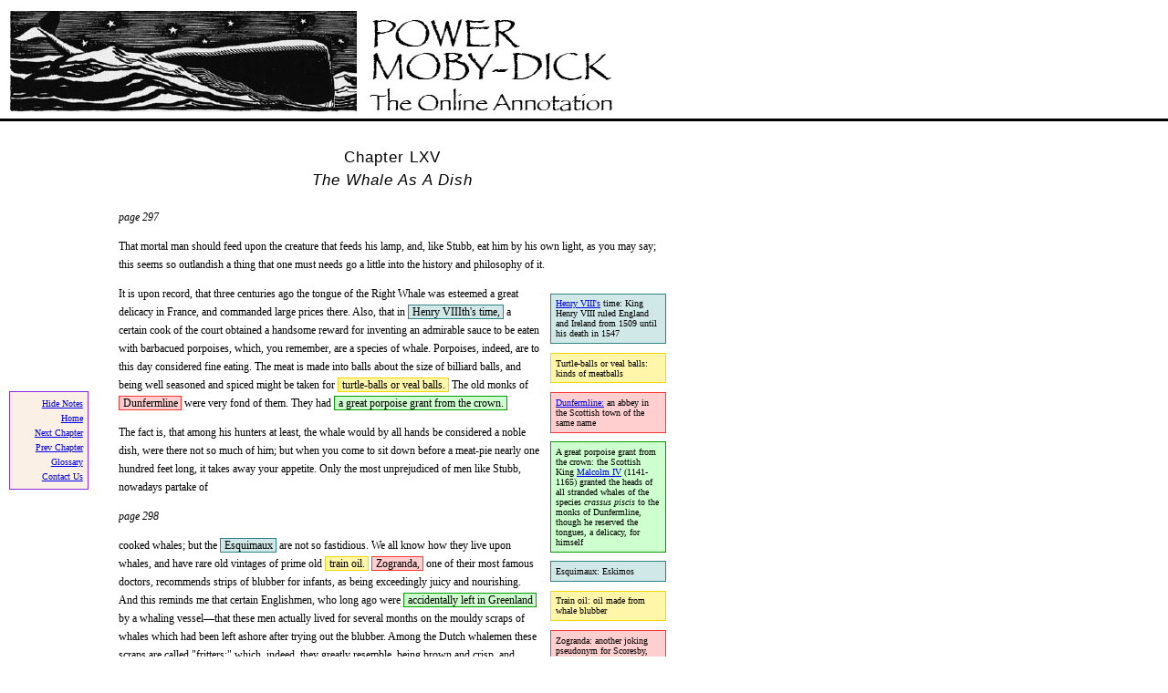

--- FILE ---
content_type: text/html
request_url: http://www.powermobydick.com/Moby065.html
body_size: 5603
content:
<!DOCTYPE html PUBLIC "-//W3C//DTD XHTML 1.0 Transitional//EN" "http://www.w3.org/TR/xhtml1/DTD/xhtml1-transitional.dtd">
<html>
<head>
	<title>Power Moby-Dick, the Online Annotation &mdash; Chapter  65</title>
	<meta name="description" content="Full text of Moby-Dick by Herman Melville, with notes to help the reader" />
	<meta name="keywords" content="mighty, super, turbo, read, hermann, annotated, anotated, annotation, anotation, herman, melville, melvill, melvil, notes, definition, moby, dick" />
	<meta name="date" content="2008-06-07" />
	<style type="text/css">
	@import "http://www.powermobydick.com/MobySidenote.css";
	</style>
	
	<script type="text/javascript" src="http://www.powermobydick.com/jquery-1.2.6.min.js"></script>
	<script type="text/javascript" src="http://www.powermobydick.com/jquery.dimensions.min.js"></script>
	<script type="text/javascript" src="http://www.powermobydick.com/moby.js"></script>
</head>
<body id="sidenote">

	<h5><a href="/">Power Moby Dick</a></h5>
		
	<div id="switch"> <!-- Links to toggle, homepage, next page, last page, and email -->
		<a href="#" id="toggle" onclick="toggle(); return false;">Hide Notes</a>
		<br />
		<a href="http://www.powermobydick.com">Home</a>
		<br />		
		<a href="http://www.powermobydick.com/Moby066.html">Next Chapter</a>
		<br />	
		<a href="http://www.powermobydick.com/Moby064.html">Prev Chapter</a>
			<br />
	<a href="http://www.powermobydick.com/Moby138.html"target="_blank">Glossary</a><br />
		<script type="text/javascript">mail2("meg","powermobydick",0,"","Contact Us")</script>
		<br />
	</div>
	
<!-- Start ad -->
	<div id="ad">
<script type="text/javascript"><!--
google_ad_client = "pub-3437227712136851";
/* Wide graphite skyscraper 081010 */
google_ad_slot = "6411865758";
google_ad_width = 160;
google_ad_height = 600;
//-->
</script>
<script type="text/javascript"
src="http://pagead2.googlesyndication.com/pagead/show_ads.js">
</script>
</div>
<!-- End ad -->

<!-- Start CafePress store button -->
	<div id="cafepress">
	<a href="http://www.cafepress.com/powermobydick"target="_blank">
	<img src="http://www.powermobydick.com/mobydicklightlowres.jpg" style="border-style: none"
width="95" height="50" alt=""></img></a>
	<br /><br />
		"Free Moby,"<br />
	"Moby Chick,"<br />
	"Power User," and<br />
	"Know Dick"<br />
	T-shirts and more!<br /><br />
	<a href="http://www.cafepress.com/powermobydick"target="_blank">Visit our online store</a>	
	</div>
<!-- End Cafepress store button -->

		
	
	<!-- Start ad 2-->
	<div id="ad2">
<script type="text/javascript"><!--
google_ad_client = "pub-3437227712136851";
/* Wide graphite skyscraper 081010 */
google_ad_slot = "6411865758";
google_ad_width = 160;
google_ad_height = 600;
//-->
</script>
<script type="text/javascript"
src="http://pagead2.googlesyndication.com/pagead/show_ads.js">
</script>
</div>
<!-- End ad 2-->

<!-- Start ad 3-->
	<div id="ad3">
<script type="text/javascript"><!--
google_ad_client = "pub-3437227712136851";
/* Wide graphite skyscraper 081010 */
google_ad_slot = "6411865758";
google_ad_width = 160;
google_ad_height = 600;
//-->
</script>
<script type="text/javascript"
src="http://pagead2.googlesyndication.com/pagead/show_ads.js">
</script>
</div>
<!-- End ad 3-->

<!-- Start ad 4-->
	<div id="ad4">
	<!-- The Mechanical Horse book ad -->
		<a href="https://utpress.utexas.edu/9781477315873"target="_blank"onclick="javascript: pageTracker._trackPageview('/outgoing/admechanicalhorse.com');">
		<img src="http://www.powermobydick.com/images/MechanicalHorseAdForPMD.161x600x72.jpg" 
		width="160" height="600" style="border-style: none" alt=""></img></a>	</div>
<!-- End ad 4-->

<!-- Start ad 5-->
	<!-- Leviathan book ad -->
	<div id="ad5">
		<a href="http://www.amazon.com/gp/product/0393331571?ie=UTF8&amp;tag=powmobdic-20&amp;linkCode=as2&amp;camp=1789&amp;creative=390957&amp;creativeASIN=0393331571"target="_blank"onclick="javascript: pageTracker._trackPageview('/outgoing/adleviathanbook.com');"><img src="http://www.assoc-amazon.com/e/ir?t=powmobdic-20&amp;l=as2&amp;o=1&amp;a=0393331571" width="0" height="0" border="0" alt="" style="border:none !important; margin:0px !important;" />
		<img src="http://www.powermobydick.com/images/AdLeviathanBook.jpg" 
		width="160" height="600" style="border-style: none" alt=""></img></a>
	</div>
<!-- End ad 5-->

	
	<div id="container">
		<h1>Chapter LXV</h1>
<h2>The Whale As A Dish</h2>
<p></p>
<p><i>page 297</i></p>
<p>That mortal man should feed upon the creature that feeds his lamp, and, like Stubb, eat him by his own light, as you may say; this seems so outlandish a thing that one must needs go a little into the history and philosophy of it.</p>
<p>It is upon record, that three centuries ago the tongue of the Right Whale was esteemed a great delicacy in France, and commanded large prices there. Also, that in <span class="sidenote" title="&lt;a href='http://en.wikipedia.org/wiki/Henry_VIII_of_England'target='_blank'&gt;Henry VIII's&lt;/a&gt; time: King Henry VIII ruled England and Ireland from 1509 until his death in 1547
">Henry VIIIth's time,</span> a certain cook of the court obtained a handsome reward for inventing an admirable sauce to be eaten with barbacued porpoises, which, you remember, are a species of whale. Porpoises, indeed, are to this day considered fine eating. The meat is made into balls about the size of billiard balls, and being well seasoned and spiced might be taken for <span class="sidenote" title="Turtle-balls or veal balls: kinds of meatballs">turtle-balls or veal balls.</span> The old monks of <span class="sidenote" title="&lt;a href='http://en.wikipedia.org/wiki/Dunfermline_Abbey'target='_blank'&gt;Dunfermline:&lt;/a&gt; an abbey in the Scottish town of the same name
">Dunfermline</span> were very fond of them. They had <span class="sidenote" title="A great porpoise grant from the crown: the Scottish King &lt;a href='http://en.wikipedia.org/wiki/Malcolm_IV_of_Scotland'target='_blank'&gt;Malcolm IV&lt;/a&gt; (1141-1165) granted the heads of all stranded whales of the species &lt;i&gt;crassus piscis&lt;/i&gt; to the monks of Dunfermline, though he reserved the tongues, a delicacy, for himself
">a great porpoise grant from the crown.</span> </p>
<p>The fact is, that among his hunters at least, the whale would by all hands be considered a noble dish, were there not so much of him; but when you come to sit down before a meat-pie nearly one hundred feet long, it takes away your appetite. Only the most unprejudiced of men like Stubb, nowadays partake of</p>
<p></p>
<p><i>page 298</i></p>
<p>cooked whales; but the <span class="sidenote" title="Esquimaux: Eskimos">Esquimaux</span> are not so fastidious. We all know how they live upon whales, and have rare old vintages of prime old <span class="sidenote" title="Train oil: oil made from whale blubber">train oil.</span> <span class="sidenote" title="Zogranda: another joking pseudonym for Scoresby, according to the 2002 Norton Critical Edition of &lt;i&gt;Moby-Dick&lt;/i&gt;">Zogranda,</span> one of their most famous doctors, recommends strips of blubber for infants, as being exceedingly juicy and nourishing. And this reminds me that certain Englishmen, who long ago were <span class="sidenote" title="Accidentally left in Greenland: &lt;a href='http://pubs.aina.ucalgary.ca/arctic/Arctic44-2-146.pdf'target='_blank'&gt;eight Englishmen&lt;/a&gt; were accidentally left at Spitsbergen in 1630-31, but they survived by hunting, not by eating leftover whale meat
">accidentally left in Greenland</span> by a whaling vessel&mdash;that these men actually lived for several months on the mouldy scraps of whales which had been left ashore after trying out the blubber. Among the Dutch whalemen these scraps are called "fritters;" which, indeed, they greatly resemble, being brown and crisp, and smelling something like old Amsterdam housewives' dough-nuts or <span class="sidenote" title="Oly-cooks: olicook, a doughnut (from oil-cook)">oly-cooks,</span> when fresh. They have such an eatable look that the most self-denying stranger can hardly keep his hands off.</p>
<p>But what further depreciates the whale as a civilized dish, is his exceeding richness. He is the great prize ox of the sea, too fat to be delicately good. Look at his hump, which would be as fine eating as the buffalo's (which is esteemed a rare dish), were it not such a solid pyramid of fat. But the spermaceti itself, how bland and creamy that is; like the transparent, half-jellied, white meat of a cocoanut in the third month of its growth, yet far too rich to supply a substitute for butter. Nevertheless, many whalemen have a method of absorbing it into some other substance, and then partaking of it. In the <span class="sidenote" title="Long try watches: elongated work shifts of five or six hours, in force while the crew is trying out a whale's blubber">long try watches</span> of the night it is a common thing for the seamen to dip their <span class="sidenote" title="Ship-biscuit: hardtack, a biscuit made with only flour and water">ship-biscuit</span> into the huge oil-pots and let them fry there awhile. Many a good supper have I thus made.</p>
<p>In the case of a small Sperm Whale the brains are accounted a fine dish. The casket of the skull is broken into with an axe, and the two plump, whitish lobes being withdrawn (precisely resembling two large puddings), they are then mixed with flour, and cooked into a most delectable mess, in flavor somewhat resembling calves' head, which is quite a dish among some epicures; and every one knows that some young bucks among the epicures, by continually dining upon calves' brains, by and by get to have a little brains of their own, so as to be able to tell a calf's head from their own heads; which, indeed, requires uncommon discrimination. And that is the reason why</p>
<p></p>
<p><i>page 299</i></p>
<p>a young buck with an intelligent looking calf's head before him, is somehow one of the saddest sights you can see. The head looks a sort of reproachfully at him, with an <span class="sidenote" title="&lt;a href='http://en.wikipedia.org/wiki/Et_tu,_Brute%3F'target='_blank'&gt;Et tu, Brute!:&lt;/a&gt; Julius Caesar's last words to Brutus, a close friend who was one of the attackers who killed him
">"Et tu Brute!"</span> expression.</p>
<p>It is not, perhaps, entirely because the whale is so excessively unctuous that landsmen seem to regard the eating of him with abhorrence; that appears to result, in some way, from the consideration before mentioned: i.e. that a man should eat a newly murdered thing of the sea, and eat it too by its own light. But no doubt the first man that ever murdered an ox was regarded as a murderer; perhaps he was hung; and if he had been put on his trial by oxen, he certainly would have been; and he certainly deserved it if any murderer does. Go to the meat-market of a Saturday night and see the crowds of live bipeds staring up at the long rows of dead quadrupeds. Does not that sight take a tooth out of the cannibal's jaw? Cannibals? who is not a cannibal? I tell you it will be more tolerable for the Fejee that <span class="sidenote" title="Salted down: preserved meat with salt">salted down</span> a lean missionary in his cellar against a coming famine; it will be more tolerable for that provident Fejee, I say, in the day of judgment, than for thee, civilized and enlightened gourmand, who nailest geese to the ground and feastest on their bloated livers in thy <span class="sidenote" title="Pate-de-fois-gras: a ground-meat p&acirc;t&eacute; made from the livers of geese that are force-fed as described">pate-de-foie-gras.</span></p>
<p>But Stubb, he eats the whale by its own light, does he? and that is adding insult to injury, is it? Look at your knife-handle, there, my civilized and enlightened gourmand dining off that roast beef, what is that handle made of?&mdash;what but the bones of the brother of the very ox you are eating? And what do you pick your teeth with, after devouring that fat goose? With a feather of the same fowl. And with what quill did the Secretary of the <span class="sidenote" title="Society for the Suppression of Cruelty to Ganders: a joke of Melville's. The first Society for the Prevention of Cruelty to Animals was founded in England in 1824">Society for the Suppression of Cruelty to Ganders</span> formerly <span class="sidenote" title="Indite: write">indite</span> his circulars? It is only within the last month or two that that society passed a resolution to patronize nothing but steel pens.<br /><br /></p>


<p style="text-align:right"><a href="http://www.powermobydick.com/Moby066.html">>></a></p>



	</div>
	<div id="copyright">
		<i>Moby-Dick</i> by Herman Melville is in the public domain. <br />Page numbers shown are from the first American edition, published in 1851.<br />All notes in <i>Power Moby-Dick: The Online Annotation</i> copyright 2008 by Margaret Guroff. <br />Logo illustration by Rockwell Kent copyright 2005 by the Plattsburgh State Art Museum. Used with permission.<br /> Sidenote design adapted from Unobtrusive Sidenotes v1.2 copyright arc90. Used with permission.<br />
		To read our privacy policy, click <a href="http://www.powermobydick.com/Moby150.html"target="_blank"onclick="javascript: pageTracker._trackPageview('/outgoing/privacypolicy.com');">here</a>.
	</div>


<!-- Google Analytics code start -->
<script type="text/javascript">
var gaJsHost = (("https:" == document.location.protocol) ? "https://ssl." : "http://www.");
document.write(unescape("%3Cscript src='" + gaJsHost + "google-analytics.com/ga.js' type='text/javascript'%3E%3C/script%3E"));
</script>
<script type="text/javascript">
var pageTracker = _gat._getTracker("UA-4980032-1");
pageTracker._initData();
pageTracker._trackPageview();
</script>
<!-- Google Analytics code end -->

</body>
</html>

--- FILE ---
content_type: text/html; charset=utf-8
request_url: https://www.google.com/recaptcha/api2/aframe
body_size: 260
content:
<!DOCTYPE HTML><html><head><meta http-equiv="content-type" content="text/html; charset=UTF-8"></head><body><script nonce="_HsBgDK0G4k-TFlY3C5ydA">/** Anti-fraud and anti-abuse applications only. See google.com/recaptcha */ try{var clients={'sodar':'https://pagead2.googlesyndication.com/pagead/sodar?'};window.addEventListener("message",function(a){try{if(a.source===window.parent){var b=JSON.parse(a.data);var c=clients[b['id']];if(c){var d=document.createElement('img');d.src=c+b['params']+'&rc='+(localStorage.getItem("rc::a")?sessionStorage.getItem("rc::b"):"");window.document.body.appendChild(d);sessionStorage.setItem("rc::e",parseInt(sessionStorage.getItem("rc::e")||0)+1);localStorage.setItem("rc::h",'1768772963015');}}}catch(b){}});window.parent.postMessage("_grecaptcha_ready", "*");}catch(b){}</script></body></html>

--- FILE ---
content_type: text/css
request_url: http://www.powermobydick.com/MobySidenote.css
body_size: 1278
content:
body { 
	text-align: left; 
	font: 75% georgia, 'times new roman', times, sans-serif;
	line-height: 1.88889;
	color: black;  
	margin: 0; 
	padding: 0;
}

#blogroll {
	position: absolute; 
	left: 10px;
	width: 75px;
	text-align: right;
	font: georgia, 'times new roman', times, sans-serif;
	font-size: .8em;
	line-height: 1em;
	padding: .5em;
	border: 1px solid #8A2BE2;
	background-color: #FAF0E6;
}
#switch {
	position: fixed; 
	left: 10px;
	top: 429px;
	width: 75px;
	text-align: right;
	font: georgia, 'times new roman', times, sans-serif;
	font-size: .8em;
	line-height: 1.7em;
	padding: .5em;
	border: 1px solid #8A2BE2;
	background-color: #FAF0E6;
}

/* FIX IE6  */ 
* html #switch {position: absolute;
top:expression(eval(document.compatMode &&
document.compatMode=='CSS1Compat') ?
documentElement.scrollTop
+((documentElement.clientHeight-this.clientHeight)/1.85)
: document.body.scrollTop
+((document.body.clientHeight-this.clientHeight)/1.852));

left:expression(eval(document.compatMode &&
document.compatMode=='CSS1Compat') ?
documentElement.scrollLeft 
+ (10 ) 
: document.body.scrollLeft 
+ (10 ));
}

#ad {
	 position: absolute; 
	 top: auto; 
	 left: 760px;
}
#ad2 {
	 position: absolute; 
	 top: 1115px; 
	 left: 760px;
}
#ad3 {
	 position: absolute; 
	 top: 1750px; 
	 left: 760px;
}
#ad4 {
	 position: absolute; 
	 top: 2380px; 
	 left: 760px;
}
#ad5 {
	 position: absolute; 
	 top: 3005px; 
	 left: 760px;
}

#cafepress {
	position: absolute; 
	top: 760px;
	left: 760px;
	width: 145px;
	text-align: center;
	font: georgia, 'times new roman', times,sans-serif;
	font-size: .8em;
	line-height: 1em;
	padding: .5em;
	border: 1px solid #8A2BE2;
	background-color: #FAF0E6;
}
#sharing {
	position: absolute;
	top: 950px;
	left: 760px;
	width: 145px;
	text-align: center;
	font: georgia, 'times new roman', times, sans-serif;
	font-size: .8em;
	line-height: 1em;
	padding: .5em;
	border: 1px solid #8A2BE2;
	background-color: #FAF0E6;
}


#copyright 
	/* Note: when changing copyright style */
	/* be sure to change it on index page, */
	/* where there's a hack to make it fall */
	/* beneath table of contents. */
	{
	line-height: 1.2em;
	font-size: .8em;
	margin-left: 130px;
	margin-right: 20px;
	margin-top: 20px;
} 

#container {
	margin-top: 10px;
	margin-left: 130px;
	text-align: left;
	width: 600px;
	overflow:auto;  /* for IE6 */
}
#container p { line-height: 1.7;}

#tableofcontents {
	position: absolute;
	top: 230px;
	left: 130px;
	text-align: left;
	width: 290px;
	overflow:auto;  /* for IE6 */
}

#resourcebox {
	position: absolute;
	top: 230px;
	left: 500px;
	width: 165px;
	text-align: left;
	overflow:auto;  /* for IE6 */
}


h1 { 
	font: normal normal 1.4em georgia, sans-serif;
	letter-spacing: 1px; 
	margin-top: 20px;
	margin-bottom: 0; 
	color: black;
	text-align: center;
}
h2 { 
	font: italic normal 1.4em georgia, sans-serif;
	letter-spacing: 1px; 
	margin-top: 5px;
	margin-bottom: 20px; 
	color: black;
	text-align: center;
}
			
h5 {	/* place header */
	background-color: transparent;
	margin:0;
	padding:0;
	border-bottom:3px solid black;
}
h5 a {
	background-color: transparent;
	display:block;
	height:120px;
	width: 663px;
	margin:10px 0px 0px 10px;
	text-indent:-5000px;
	background: transparent url(PowerMobyDickLogo.jpg) no-repeat top left; 
}

/* sidenote styles adapted from arcdis90 sidenotes: http://lab.arc90.com/2006/03/side_note_demo.php */
.sidenoteBox {
	float:right;
}
.sidenoteInner { 
	width: 12em;
	line-height: 1.2em;
	font-size: .8em;
	padding: .5em;
	margin: 1em 0 0 1em;
	}
	
.sidenote_link {
	padding: 0 .3em;
}

.sidenote_color0 {
			border: 1px solid #318484;
			background-color: #D1E8E8;
		}
.sidenote_color1 {
			background-color: #FFF6A9;
			border: 1px solid #F2D700;
		}
.sidenote_color2 {
			background-color: #FFCFCF;
			border: 1px solid #FF3535;
		}
.sidenote_color3 {
			background-color: #CEFFCE;
			border: 1px solid #039B00;
}

.sidenote_color0_hilite {
			border: 1px dashed black;
			background-color: #D1E8E8;
		}
.sidenote_color1_hilite {
			background-color: #FFF6A9;
			border: 1px dashed black;
		}
.sidenote_color2_hilite {
			background-color: #FFCFCF;
			border: 1px dashed black;
		}
.sidenote_color3_hilite {
			background-color: #CEFFCE;
			border: 1px dashed black;
}
.falloutofweek {
			line-height: 1.3em; 
			border: 1px solid #318484; 
			background-color: #D1E8E8; 
			padding: .5em; 
			text-align: center;
}
.boxedfallout {
			line-height: 1.3em; 
			border: 1px solid black; 
			padding: .5em; 
			text-align: center;
}
.unboxedfallout {
			line-height: 1.3em;
}

--- FILE ---
content_type: text/javascript
request_url: http://www.powermobydick.com/moby.js
body_size: 1531
content:
// Email.js version 5
var tld_ = new Array()
tld_[0] = "com";
tld_[1] = "org";
tld_[2] = "net";
tld_[3] = "ws";
tld_[4] = "info";
tld_[10] = "co.uk";
tld_[11] = "org.uk";
tld_[12] = "gov.uk";
tld_[13] = "ac.uk";
var topDom_ = 13;
var m_ = "mailto:";
var a_ = "@";
var d_ = ".";

function mail(name, dom, tl, params)
{
	var s = e(name,dom,tl);
	document.write('<a href="'+m_+s+params+'">'+s+'</a>');
}
function mail2(name, dom, tl, params, display)
{
	document.write('<a href="'+m_+e(name,dom,tl)+params+'">'+display+'</a>');
}
function e(name, dom, tl)
{
	var s = name+a_;
	if (tl!=-2)
	{
		s+= dom;
		if (tl>=0)
			s+= d_+tld_[tl];
	}
	else
		s+= swapper(dom);
	return s;
}
function swapper(d)
{
	var s = "";
	for (var i=0; i<d.length; i+=2)
		if (i+1==d.length)
			s+= d.charAt(i)
		else
			s+= d.charAt(i+1)+d.charAt(i);
	return s.replace(/\?/g,'.');
}

// sidenotes - adapted from arc90 sidenotes http://lab.arc90.com/2006/03/side_note_demo.php
// 			   implemented in jquery

// when the document id ready generate all the sidenotes
$(document).ready(function() {
	var c = 0;	// color counter
	var num_colors = 4; 
	var boxcount = 0; // count of container divs for unique ids
	var offset = 0; // vertical offset
	var sn_c = 0; // sidenote counter for unique ids
	
	// go through each paragraph and look for sidenotes
	$("p").each(function(itIndex) {
		var has_sidenote = 0;
		var innerDiv ='';
		var myPara = this;
		lastHeight = $(myPara).height();
		
		//get each span with class sidenote in current paragraph and do stuff
		// 	$(myPara).children('span.sidenote').each(function(x){

		
		$(myPara).find('span.sidenote').each(function(x) {
			has_sidenote=1;
			
			innerDiv = innerDiv + "<div id='sn"+sn_c+"_content' class='sidenoteInner sidenote_color" + c + "'>" + $(this).attr('title') + "<\/div>";
			this.className = ' sidenote sidenote_link sidenote_color' +c;
			c = c + 1 < num_colors ? c+1: 0;
			$(this).attr('id','sn'+sn_c);
			
			// highlight notes on hover!
			
			$(this).hover(function() {
				var z = "#" + $(this).attr('id') + "_content";
				$(z).attr('rel',$(z).attr('class'));
				$(z).attr('class',$(z).attr('class') + "_hilite");
			}, function() {
				var z = "#" + $(this).attr('id') + "_content";
				$(z).attr('class',$(z).attr('rel'));
			});

			sn_c++;
		});
		
		// if i found a sidenote then make a div to put all those sidenotes in and display it 
		if (has_sidenote == 1) {
			var outerDiv = '<div class="sidenoteBox" id="boxer'+boxcount+ '">' + innerDiv + '<\/div>';
			$(this).before(outerDiv);
			// fix safari 2.0?
			if ($.browser.safari) {
				$("#boxer" + boxcount).css({'clear':'right', 'float':'right'});
			}
			
			
			if ( $("#boxer" + boxcount).position().top < offset ) {	
				var stuff_to_move = $("#boxer" + boxcount).html();
				var themove = boxcount - 1;
				$("#boxer" + themove).append(stuff_to_move);
				offset = offset + $("#boxer" + boxcount).height();
				$("#boxer" + boxcount).remove();			
			} else {		
				offset = $("#boxer" + boxcount).position().top + $("#boxer" + boxcount).height();
				boxcount++
			}
		}
	});
});

// toggle sidenotes on-off (with UGLY UGLY safari 2.0.4 fixes)
function toggle() {
	var tog = document.getElementById('toggle');
	var toggled = '';
	if ($.browser.safari && parseInt($.browser.version) < 420) {
		toggled = tog.innerHTML;
	} else {
		toggled = $("#toggle").html();
	}
	if (toggled == 'Hide Notes') {
		if ($.browser.safari && parseInt($.browser.version) < 420) {
			document.getElementById('toggle').innerHTML = 'Show Notes';
		} else {
			$("#toggle").html('Show Notes'); 
		}
		$(".sidenoteBox").hide();
		$("span.sidenote").each(function(i) {
			$(this).attr('rel', $(this).attr('class'));
			this.className = 'sidenote';
		});
	} else {
		if ($.browser.safari && parseInt($.browser.version) < 420) {
			document.getElementById('toggle').innerHTML = 'Hide Notes';
		} else {
			$("#toggle").html('Hide Notes'); 
		}
		$(".sidenoteBox").show();
		$("span.sidenote").each(function(i) {
			$(this).attr('class',  $(this).attr('rel'));
		});
	}
}